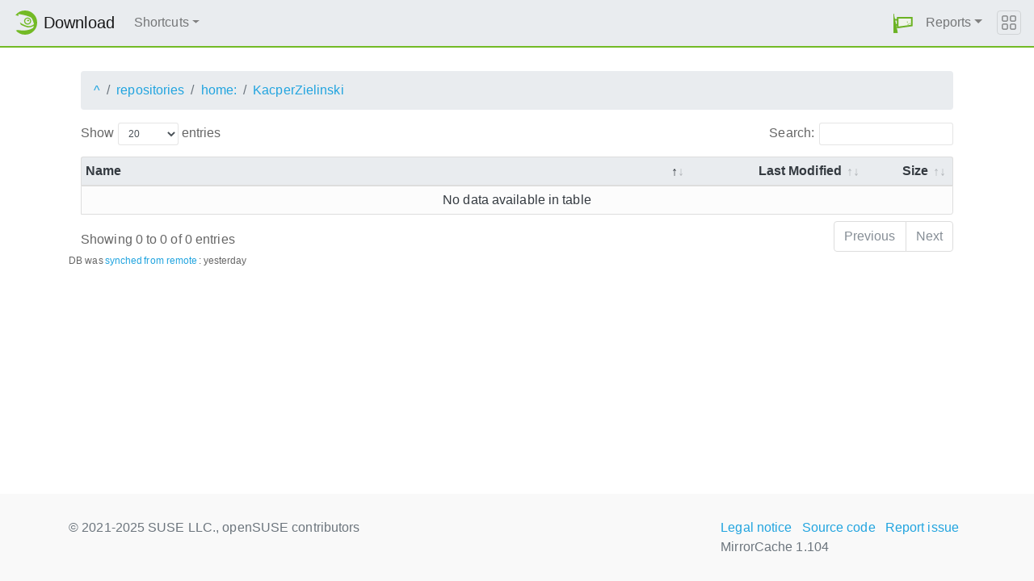

--- FILE ---
content_type: text/html;charset=UTF-8
request_url: https://mirrorcache-eu.opensuse.org/repositories/home:/KacperZielinski/
body_size: 2563
content:
<!DOCTYPE html>
<html lang="en">
  <head>
      <!-- Meta, title, CSS, favicons, etc. -->
      <meta charset="utf-8">
      <meta http-equiv="X-UA-Compatible" content="IE=edge">
      <meta name="viewport" content="width=device-width, initial-scale=1, shrink-to-fit=no">
      <meta name="author" content="MirrorCache contributors">

      <meta name="csrf-token" content="737d0deabba5943d524274d4f10048c298d27fe1" />
      <meta name="csrf-param" content="csrf_token" />


      <title>/repositories/home:/KacperZielinski - openSUSE Download</title>

      <!-- Bootstrap core CSS -->
      <link href="/asset/d9561a918a/bootstrap.css" rel="stylesheet">
      <script src="/asset/ccdc75e705/bootstrap.js"></script>

      <!-- Chameleon Style -->
      <!-- <link rel="stylesheet" href="https://static.opensuse.org/chameleon-3.0/dist/css/chameleon.css" /> -->
      <link href="/asset/39ed1a6b79/chameleon.css" rel="stylesheet">
      <!-- Chameleon Script -->
      <script defer src="https://static.opensuse.org/chameleon-3.0/dist/js/chameleon.js"></script>

      
<style type='text/css'>

a {
  display: flex;
}

a::after{
  content: var(--desc);
  color: grey;
  margin-left: auto;
}

@media (max-width: 700px) { a:after { display: none; } }

</style>


      <script>//<![CDATA[

          
          $(function() {
            setupForAll();
            
  var ago = fromNow('2026-01-21 04:47:45.147');
  document.getElementById('spanrefreshed').innerHTML = ago;
  setupBrowseTable("/repositories/home:/KacperZielinski");

          } );

//]]></script>
      <link id="favicon-16" rel="icon" href="/asset/e207a92f20/logo-16.png" sizes="16x16" type="image/png">
      <link id="favicon-svg" rel="icon" href="/asset/f8027e92e2/logo.svg" sizes="any" type="image/svg+xml">

  </head>
  <body>
      
<nav class="navbar noprint navbar-expand-md sticky-top">
  <a class="navbar-brand" href="/"><img src="https://static.opensuse.org/favicon.svg" class="d-inline-block align-top" width="30" height="30" alt='openSUSE icon'> <span class="navbar-title">Download</span></a>
  <button class="navbar-toggler" type="button" data-toggle="collapse" data-target="#navbar-collapse"><svg width="20" height="20" viewbox="0 0 16 16" fill="currentColor" xmlns="http://www.w3.org/2000/svg"><path fill-rule="evenodd" d="M2.5 11.5A.5.5 0 0 1 3 11h10a.5.5 0 0 1 0 1H3a.5.5 0 0 1-.5-.5zm0-4A.5.5 0 0 1 3 7h10a.5.5 0 0 1 0 1H3a.5.5 0 0 1-.5-.5zm0-4A.5.5 0 0 1 3 3h10a.5.5 0 0 1 0 1H3a.5.5 0 0 1-.5-.5z"></path></svg></button>

  <div class="collapse navbar-collapse" id="navbar-collapse">

    <ul class="nav navbar-nav mr-auto flex-md-shrink-0">
      <li class="nav-item dropdown">
        <a class="nav-link dropdown-toggle" href="#" role="button" data-toggle="dropdown"
        aria-haspopup="true" aria-expanded="false">Shortcuts</a>
        <div class="dropdown-menu">
          <a class="dropdown-item" href="/debug/">debug</a> <a class="dropdown-item" href=
          "/distribution/">distribution</a> <a class="dropdown-item" href="/factory/">factory</a>
          <a class="dropdown-item" href="/ports/">ports</a> <a class="dropdown-item" href=
          "/repositories/">repositories</a> <a class="dropdown-item" href="/source/">source</a>
          <a class="dropdown-item" href="/tumbleweed/">tumbleweed</a> <a class="dropdown-item"
          href="/update/">update</a>
        </div>
      </li>
    </ul>

    <ul id="user-menu" class="navbar-nav">
      <li class="nav-item dropdown">
        <a class="nav-link" href="#" id="user-dropdown" role="button" data-toggle="dropdown" aria-haspopup="true" aria-expanded="false">
          <img src="/asset/f8027e92e2/logo.svg" alt="openSUSE logo">
          <span class="d-md-none">MirrorCache</span>
        </a>
        <div class="dropdown-menu dropdown-menu-right" aria-labelledby="user-dropdown">
          <a class="dropdown-item" href="/app/server">Mirrors</a>
          <a class="dropdown-item" href="/app/package">Packages</a>
          <a class="dropdown-item" href="/app/project">Projects</a>
          <a class="dropdown-item" href="/app/efficiency">Efficiency</a>
          <a class="dropdown-item" href="/rest/stat">Statistics</a>
          <div class="dropdown-divider"></div>
          <h3 class="dropdown-header">User menu</h3>

          <a class="dropdown-item" href="/login">Log in</a>
        </div>
      </li>
      <li class="nav-item dropdown" id="reports">
      <a href="#" class="nav-link dropdown-toggle" data-toggle="dropdown" role="button" aria-haspopup="true" aria-expanded="false" data-submenu>Reports<span class="caret"></span></a>
        <ul class="dropdown-menu">
          <li>
          <a class="dropdown-item" href="/report/mirrors">All Mirrors</a>
          </li><li>
          <a class="dropdown-item" href="/report/mirrors/154">15.4 Mirrors</a>
          </li><li>
          <a class="dropdown-item" href="/report/mirrors/155">15.5 Mirrors</a>
          </li><li>
          <a class="dropdown-item" href="/report/mirrors/tumbleweed">TW Mirrors</a>
          </li><li>
          <a class="dropdown-item" href="/report/mirrors/repositories">Build Service Mirrors</a>
          </li><li>
          <a class="dropdown-item" href="/report/download?group=project">Downloads/project</a>
          </li><li>
          <a class="dropdown-item" href="/report/download?group=mirror">Downloads/mirror</a>
          </li><li>
          <a class="dropdown-item" href="/report/download?group=os">Downloads/OS</a>
          </li><li>
          <a class="dropdown-item" href="/report/download?group=country">Downloads/country</a>
          </li><li>
          <a class="dropdown-item" href="/report/download?group=arch">Downloads/arch</a>
          </li><li>
          <a class="dropdown-item" href="/report/download?group=type">Downloads/type</a>
          </li>
        </ul>
      </li>
    </ul>

  </div>

  <button class="navbar-toggler megamenu-toggler" type="button" data-toggle="collapse"
  data-target="#megamenu" aria-expanded="true"><svg class="bi bi-grid" width="20" height="20"
  viewbox="0 0 16 16" fill="currentColor" xmlns="http://www.w3.org/2000/svg">
  <path fill-rule="evenodd" d="M1 2.5A1.5 1.5 0 0 1 2.5 1h3A1.5 1.5 0 0 1 7 2.5v3A1.5 1.5 0 0 1 5.5 7h-3A1.5 1.5 0 0 1 1 5.5v-3zM2.5 2a.5.5 0 0 0-.5.5v3a.5.5 0 0 0 .5.5h3a.5.5 0 0 0 .5-.5v-3a.5.5 0 0 0-.5-.5h-3zm6.5.5A1.5 1.5 0 0 1 10.5 1h3A1.5 1.5 0 0 1 15 2.5v3A1.5 1.5 0 0 1 13.5 7h-3A1.5 1.5 0 0 1 9 5.5v-3zm1.5-.5a.5.5 0 0 0-.5.5v3a.5.5 0 0 0 .5.5h3a.5.5 0 0 0 .5-.5v-3a.5.5 0 0 0-.5-.5h-3zM1 10.5A1.5 1.5 0 0 1 2.5 9h3A1.5 1.5 0 0 1 7 10.5v3A1.5 1.5 0 0 1 5.5 15h-3A1.5 1.5 0 0 1 1 13.5v-3zm1.5-.5a.5.5 0 0 0-.5.5v3a.5.5 0 0 0 .5.5h3a.5.5 0 0 0 .5-.5v-3a.5.5 0 0 0-.5-.5h-3zm6.5.5A1.5 1.5 0 0 1 10.5 9h3a1.5 1.5 0 0 1 1.5 1.5v3a1.5 1.5 0 0 1-1.5 1.5h-3A1.5 1.5 0 0 1 9 13.5v-3zm1.5-.5a.5.5 0 0 0-.5.5v3a.5.5 0 0 0 .5.5h3a.5.5 0 0 0 .5-.5v-3a.5.5 0 0 0-.5-.5h-3z"></path></svg>
  </button>
</nav>

<div id="megamenu" class="megamenu collapse"></div>


      <div class="container-fluid" id="content">
          <div id="flash-messages">
</div>




<div class="container-download">
  <div id="breadcrumbs">
    <ol class="breadcrumb break-long-content">
      <li class="breadcrumb-item"><a href="/">^</a></li>
      <li class="breadcrumb-item"><a href="/repositories/">repositories</a></li>
      <li class="breadcrumb-item"><a href="/repositories/home:/">home:</a></li>
      <li class="breadcrumb-item active"><a href="/app/folder/35842">KacperZielinski</a></li>
    </ol>
  </div>


<form id='ajaxform'>
<div class="row">
    <div class="col-sm-12">
        <div id="flash-messages">
</div>

        <table id="data" class="browsetable table table-striped">
            <thead>
                <tr>
                    <th class="name">Name</th>
                    <th class="mtime">Last Modified</th>
                    <th class="size">Size</th>
                </tr>
            </thead>
            <tbody>
            </tbody>
        </table>
        <input type="hidden" id="browse_api_url" value="/download/repositories/home:/KacperZielinski/?jsontable"/>
    </div>
        <span style="font-size: 75%;margin-right:2px;">DB was </span>
        <a style="font-size: 75%" href="/app/folder/35842">synched</a>
            <a style="font-size: 75%;margin-left:2px;margin-right:2px" href="http://download.opensuse.org">from remote</a>
        <span style="font-size: 75%;margin-right:2px;">: </span>
        <span id="spanrefreshed" title="2026-01-21 04:47:45.147" style="font-size: 75%">2026-01-21 04:47:45.147</span>
</div>
</form>
</div>

      </div>

      <footer class="footer">
  <div class="container">
    <div class="d-flex justify-content-between">
      <div class="footer-copyright">
        &copy; 2021-2025 SUSE LLC., openSUSE contributors
      </div>
      <div class="list-inline">
        <a class="list-inline-item" href="https://en.opensuse.org/Imprint">Legal notice</a>
        <a class="list-inline-item" href="https://github.com/openSUSE/MirrorCache">Source code</a>
        <a class="list-inline-item" href="https://github.com/openSUSE/MirrorCache/issues/new">Report issue</a>
        <a>MirrorCache 1.104
</a>
      </div>
    </div>
  </div>
</footer>

  </body>
</html>
